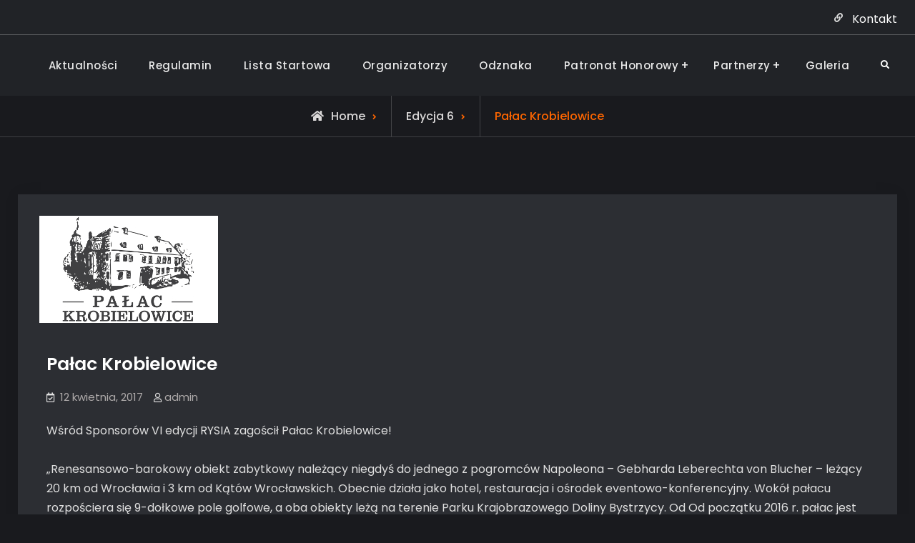

--- FILE ---
content_type: text/html; charset=UTF-8
request_url: https://rys-nocnymaraton.pl/?p=706
body_size: 8872
content:
<!doctype html>
<html lang="pl-PL">
<head>
	<meta charset="UTF-8">
	<meta name="viewport" content="width=device-width, initial-scale=1">
	<link rel="profile" href="https://gmpg.org/xfn/11">
	<title>Pałac Krobielowice &#8211; RYŚ &#8211; Nocny Rajd z Przygodami</title>
<meta name='robots' content='max-image-preview:large'/>
<link rel="alternate" type="application/rss+xml" title="RYŚ - Nocny Rajd z Przygodami &raquo; Kanał z wpisami" href="https://rys-nocnymaraton.pl/?feed=rss2"/>
<link rel="alternate" type="application/rss+xml" title="RYŚ - Nocny Rajd z Przygodami &raquo; Kanał z komentarzami" href="https://rys-nocnymaraton.pl/?feed=comments-rss2"/>
<link rel="alternate" type="application/rss+xml" title="RYŚ - Nocny Rajd z Przygodami &raquo; Pałac Krobielowice Kanał z komentarzami" href="https://rys-nocnymaraton.pl/?feed=rss2&#038;p=706"/>
<link rel="alternate" title="oEmbed (JSON)" type="application/json+oembed" href="https://rys-nocnymaraton.pl/index.php?rest_route=%2Foembed%2F1.0%2Fembed&#038;url=https%3A%2F%2Frys-nocnymaraton.pl%2F%3Fp%3D706"/>
<link rel="alternate" title="oEmbed (XML)" type="text/xml+oembed" href="https://rys-nocnymaraton.pl/index.php?rest_route=%2Foembed%2F1.0%2Fembed&#038;url=https%3A%2F%2Frys-nocnymaraton.pl%2F%3Fp%3D706&#038;format=xml"/>
<style id='wp-img-auto-sizes-contain-inline-css' type='text/css'>img:is([sizes=auto i],[sizes^="auto," i]){contain-intrinsic-size:3000px 1500px}</style>
<style id='wp-emoji-styles-inline-css' type='text/css'>img.wp-smiley,img.emoji{display:inline!important;border:none!important;box-shadow:none!important;height:1em!important;width:1em!important;margin:0 .07em!important;vertical-align:-.1em!important;background:none!important;padding:0!important}</style>
<style id='wp-block-library-inline-css' type='text/css'>:root{--wp-block-synced-color:#7a00df;--wp-block-synced-color--rgb:122 , 0 , 223;--wp-bound-block-color:var(--wp-block-synced-color);--wp-editor-canvas-background:#ddd;--wp-admin-theme-color:#007cba;--wp-admin-theme-color--rgb:0 , 124 , 186;--wp-admin-theme-color-darker-10:#006ba1;--wp-admin-theme-color-darker-10--rgb:0 , 107 , 160.5;--wp-admin-theme-color-darker-20:#005a87;--wp-admin-theme-color-darker-20--rgb:0 , 90 , 135;--wp-admin-border-width-focus:2px}@media (min-resolution:192dpi){:root{--wp-admin-border-width-focus:1.5px}}.wp-element-button{cursor:pointer}:root .has-very-light-gray-background-color{background-color:#eee}:root .has-very-dark-gray-background-color{background-color:#313131}:root .has-very-light-gray-color{color:#eee}:root .has-very-dark-gray-color{color:#313131}:root .has-vivid-green-cyan-to-vivid-cyan-blue-gradient-background{background:linear-gradient(135deg,#00d084,#0693e3)}:root .has-purple-crush-gradient-background{background:linear-gradient(135deg,#34e2e4,#4721fb 50%,#ab1dfe)}:root .has-hazy-dawn-gradient-background{background:linear-gradient(135deg,#faaca8,#dad0ec)}:root .has-subdued-olive-gradient-background{background:linear-gradient(135deg,#fafae1,#67a671)}:root .has-atomic-cream-gradient-background{background:linear-gradient(135deg,#fdd79a,#004a59)}:root .has-nightshade-gradient-background{background:linear-gradient(135deg,#330968,#31cdcf)}:root .has-midnight-gradient-background{background:linear-gradient(135deg,#020381,#2874fc)}:root{--wp--preset--font-size--normal:16px;--wp--preset--font-size--huge:42px}.has-regular-font-size{font-size:1em}.has-larger-font-size{font-size:2.625em}.has-normal-font-size{font-size:var(--wp--preset--font-size--normal)}.has-huge-font-size{font-size:var(--wp--preset--font-size--huge)}.has-text-align-center{text-align:center}.has-text-align-left{text-align:left}.has-text-align-right{text-align:right}.has-fit-text{white-space:nowrap!important}#end-resizable-editor-section{display:none}.aligncenter{clear:both}.items-justified-left{justify-content:flex-start}.items-justified-center{justify-content:center}.items-justified-right{justify-content:flex-end}.items-justified-space-between{justify-content:space-between}.screen-reader-text{border:0;clip-path:inset(50%);height:1px;margin:-1px;overflow:hidden;padding:0;position:absolute;width:1px;word-wrap:normal!important}.screen-reader-text:focus{background-color:#ddd;clip-path:none;color:#444;display:block;font-size:1em;height:auto;left:5px;line-height:normal;padding:15px 23px 14px;text-decoration:none;top:5px;width:auto;z-index:100000}html :where(.has-border-color){border-style:solid}html :where([style*=border-top-color]){border-top-style:solid}html :where([style*=border-right-color]){border-right-style:solid}html :where([style*=border-bottom-color]){border-bottom-style:solid}html :where([style*=border-left-color]){border-left-style:solid}html :where([style*=border-width]){border-style:solid}html :where([style*=border-top-width]){border-top-style:solid}html :where([style*=border-right-width]){border-right-style:solid}html :where([style*=border-bottom-width]){border-bottom-style:solid}html :where([style*=border-left-width]){border-left-style:solid}html :where(img[class*=wp-image-]){height:auto;max-width:100%}:where(figure){margin:0 0 1em}html :where(.is-position-sticky){--wp-admin--admin-bar--position-offset:var(--wp-admin--admin-bar--height,0)}@media screen and (max-width:600px){html :where(.is-position-sticky){--wp-admin--admin-bar--position-offset:0}}</style><style id='wp-block-paragraph-inline-css' type='text/css'>.is-small-text{font-size:.875em}.is-regular-text{font-size:1em}.is-large-text{font-size:2.25em}.is-larger-text{font-size:3em}.has-drop-cap:not(:focus):first-letter{float:left;font-size:8.4em;font-style:normal;font-weight:100;line-height:.68;margin:.05em .1em 0 0;text-transform:uppercase}body.rtl .has-drop-cap:not(:focus):first-letter{float:none;margin-left:.1em}p.has-drop-cap.has-background{overflow:hidden}:root :where(p.has-background){padding:1.25em 2.375em}:where(p.has-text-color:not(.has-link-color)) a{color:inherit}p.has-text-align-left[style*="writing-mode:vertical-lr"],p.has-text-align-right[style*="writing-mode:vertical-rl"]{rotate:180deg}</style>
<style id='global-styles-inline-css' type='text/css'>:root{--wp--preset--aspect-ratio--square:1;--wp--preset--aspect-ratio--4-3: 4/3;--wp--preset--aspect-ratio--3-4: 3/4;--wp--preset--aspect-ratio--3-2: 3/2;--wp--preset--aspect-ratio--2-3: 2/3;--wp--preset--aspect-ratio--16-9: 16/9;--wp--preset--aspect-ratio--9-16: 9/16;--wp--preset--color--black:#000;--wp--preset--color--cyan-bluish-gray:#abb8c3;--wp--preset--color--white:#fff;--wp--preset--color--pale-pink:#f78da7;--wp--preset--color--vivid-red:#cf2e2e;--wp--preset--color--luminous-vivid-orange:#ff6900;--wp--preset--color--luminous-vivid-amber:#fcb900;--wp--preset--color--light-green-cyan:#7bdcb5;--wp--preset--color--vivid-green-cyan:#00d084;--wp--preset--color--pale-cyan-blue:#8ed1fc;--wp--preset--color--vivid-cyan-blue:#0693e3;--wp--preset--color--vivid-purple:#9b51e0;--wp--preset--gradient--vivid-cyan-blue-to-vivid-purple:linear-gradient(135deg,#0693e3 0%,#9b51e0 100%);--wp--preset--gradient--light-green-cyan-to-vivid-green-cyan:linear-gradient(135deg,#7adcb4 0%,#00d082 100%);--wp--preset--gradient--luminous-vivid-amber-to-luminous-vivid-orange:linear-gradient(135deg,#fcb900 0%,#ff6900 100%);--wp--preset--gradient--luminous-vivid-orange-to-vivid-red:linear-gradient(135deg,#ff6900 0%,#cf2e2e 100%);--wp--preset--gradient--very-light-gray-to-cyan-bluish-gray:linear-gradient(135deg,#eee 0%,#a9b8c3 100%);--wp--preset--gradient--cool-to-warm-spectrum:linear-gradient(135deg,#4aeadc 0%,#9778d1 20%,#cf2aba 40%,#ee2c82 60%,#fb6962 80%,#fef84c 100%);--wp--preset--gradient--blush-light-purple:linear-gradient(135deg,#ffceec 0%,#9896f0 100%);--wp--preset--gradient--blush-bordeaux:linear-gradient(135deg,#fecda5 0%,#fe2d2d 50%,#6b003e 100%);--wp--preset--gradient--luminous-dusk:linear-gradient(135deg,#ffcb70 0%,#c751c0 50%,#4158d0 100%);--wp--preset--gradient--pale-ocean:linear-gradient(135deg,#fff5cb 0%,#b6e3d4 50%,#33a7b5 100%);--wp--preset--gradient--electric-grass:linear-gradient(135deg,#caf880 0%,#71ce7e 100%);--wp--preset--gradient--midnight:linear-gradient(135deg,#020381 0%,#2874fc 100%);--wp--preset--font-size--small:13px;--wp--preset--font-size--medium:20px;--wp--preset--font-size--large:36px;--wp--preset--font-size--x-large:42px;--wp--preset--spacing--20:.44rem;--wp--preset--spacing--30:.67rem;--wp--preset--spacing--40:1rem;--wp--preset--spacing--50:1.5rem;--wp--preset--spacing--60:2.25rem;--wp--preset--spacing--70:3.38rem;--wp--preset--spacing--80:5.06rem;--wp--preset--shadow--natural:6px 6px 9px rgba(0,0,0,.2);--wp--preset--shadow--deep:12px 12px 50px rgba(0,0,0,.4);--wp--preset--shadow--sharp:6px 6px 0 rgba(0,0,0,.2);--wp--preset--shadow--outlined:6px 6px 0 -3px #fff , 6px 6px #000;--wp--preset--shadow--crisp:6px 6px 0 #000}:where(.is-layout-flex){gap:.5em}:where(.is-layout-grid){gap:.5em}body .is-layout-flex{display:flex}.is-layout-flex{flex-wrap:wrap;align-items:center}.is-layout-flex > :is(*, div){margin:0}body .is-layout-grid{display:grid}.is-layout-grid > :is(*, div){margin:0}:where(.wp-block-columns.is-layout-flex){gap:2em}:where(.wp-block-columns.is-layout-grid){gap:2em}:where(.wp-block-post-template.is-layout-flex){gap:1.25em}:where(.wp-block-post-template.is-layout-grid){gap:1.25em}.has-black-color{color:var(--wp--preset--color--black)!important}.has-cyan-bluish-gray-color{color:var(--wp--preset--color--cyan-bluish-gray)!important}.has-white-color{color:var(--wp--preset--color--white)!important}.has-pale-pink-color{color:var(--wp--preset--color--pale-pink)!important}.has-vivid-red-color{color:var(--wp--preset--color--vivid-red)!important}.has-luminous-vivid-orange-color{color:var(--wp--preset--color--luminous-vivid-orange)!important}.has-luminous-vivid-amber-color{color:var(--wp--preset--color--luminous-vivid-amber)!important}.has-light-green-cyan-color{color:var(--wp--preset--color--light-green-cyan)!important}.has-vivid-green-cyan-color{color:var(--wp--preset--color--vivid-green-cyan)!important}.has-pale-cyan-blue-color{color:var(--wp--preset--color--pale-cyan-blue)!important}.has-vivid-cyan-blue-color{color:var(--wp--preset--color--vivid-cyan-blue)!important}.has-vivid-purple-color{color:var(--wp--preset--color--vivid-purple)!important}.has-black-background-color{background-color:var(--wp--preset--color--black)!important}.has-cyan-bluish-gray-background-color{background-color:var(--wp--preset--color--cyan-bluish-gray)!important}.has-white-background-color{background-color:var(--wp--preset--color--white)!important}.has-pale-pink-background-color{background-color:var(--wp--preset--color--pale-pink)!important}.has-vivid-red-background-color{background-color:var(--wp--preset--color--vivid-red)!important}.has-luminous-vivid-orange-background-color{background-color:var(--wp--preset--color--luminous-vivid-orange)!important}.has-luminous-vivid-amber-background-color{background-color:var(--wp--preset--color--luminous-vivid-amber)!important}.has-light-green-cyan-background-color{background-color:var(--wp--preset--color--light-green-cyan)!important}.has-vivid-green-cyan-background-color{background-color:var(--wp--preset--color--vivid-green-cyan)!important}.has-pale-cyan-blue-background-color{background-color:var(--wp--preset--color--pale-cyan-blue)!important}.has-vivid-cyan-blue-background-color{background-color:var(--wp--preset--color--vivid-cyan-blue)!important}.has-vivid-purple-background-color{background-color:var(--wp--preset--color--vivid-purple)!important}.has-black-border-color{border-color:var(--wp--preset--color--black)!important}.has-cyan-bluish-gray-border-color{border-color:var(--wp--preset--color--cyan-bluish-gray)!important}.has-white-border-color{border-color:var(--wp--preset--color--white)!important}.has-pale-pink-border-color{border-color:var(--wp--preset--color--pale-pink)!important}.has-vivid-red-border-color{border-color:var(--wp--preset--color--vivid-red)!important}.has-luminous-vivid-orange-border-color{border-color:var(--wp--preset--color--luminous-vivid-orange)!important}.has-luminous-vivid-amber-border-color{border-color:var(--wp--preset--color--luminous-vivid-amber)!important}.has-light-green-cyan-border-color{border-color:var(--wp--preset--color--light-green-cyan)!important}.has-vivid-green-cyan-border-color{border-color:var(--wp--preset--color--vivid-green-cyan)!important}.has-pale-cyan-blue-border-color{border-color:var(--wp--preset--color--pale-cyan-blue)!important}.has-vivid-cyan-blue-border-color{border-color:var(--wp--preset--color--vivid-cyan-blue)!important}.has-vivid-purple-border-color{border-color:var(--wp--preset--color--vivid-purple)!important}.has-vivid-cyan-blue-to-vivid-purple-gradient-background{background:var(--wp--preset--gradient--vivid-cyan-blue-to-vivid-purple)!important}.has-light-green-cyan-to-vivid-green-cyan-gradient-background{background:var(--wp--preset--gradient--light-green-cyan-to-vivid-green-cyan)!important}.has-luminous-vivid-amber-to-luminous-vivid-orange-gradient-background{background:var(--wp--preset--gradient--luminous-vivid-amber-to-luminous-vivid-orange)!important}.has-luminous-vivid-orange-to-vivid-red-gradient-background{background:var(--wp--preset--gradient--luminous-vivid-orange-to-vivid-red)!important}.has-very-light-gray-to-cyan-bluish-gray-gradient-background{background:var(--wp--preset--gradient--very-light-gray-to-cyan-bluish-gray)!important}.has-cool-to-warm-spectrum-gradient-background{background:var(--wp--preset--gradient--cool-to-warm-spectrum)!important}.has-blush-light-purple-gradient-background{background:var(--wp--preset--gradient--blush-light-purple)!important}.has-blush-bordeaux-gradient-background{background:var(--wp--preset--gradient--blush-bordeaux)!important}.has-luminous-dusk-gradient-background{background:var(--wp--preset--gradient--luminous-dusk)!important}.has-pale-ocean-gradient-background{background:var(--wp--preset--gradient--pale-ocean)!important}.has-electric-grass-gradient-background{background:var(--wp--preset--gradient--electric-grass)!important}.has-midnight-gradient-background{background:var(--wp--preset--gradient--midnight)!important}.has-small-font-size{font-size:var(--wp--preset--font-size--small)!important}.has-medium-font-size{font-size:var(--wp--preset--font-size--medium)!important}.has-large-font-size{font-size:var(--wp--preset--font-size--large)!important}.has-x-large-font-size{font-size:var(--wp--preset--font-size--x-large)!important}</style>

<style id='classic-theme-styles-inline-css' type='text/css'>.wp-block-button__link{color:#fff;background-color:#32373c;border-radius:9999px;box-shadow:none;text-decoration:none;padding:calc(.667em + 2px) calc(1.333em + 2px);font-size:1.125em}.wp-block-file__button{background:#32373c;color:#fff;text-decoration:none}</style>
<link rel='stylesheet' id='font-awesome-css' href='https://rys-nocnymaraton.pl/wp-content/themes/jetblack/css/font-awesome/css/all.min.css?ver=5.15.3' type='text/css' media='all'/>
<link rel='stylesheet' id='jetblack-style-css' href='https://rys-nocnymaraton.pl/wp-content/themes/jetblack/style.css?ver=20230409-222558' type='text/css' media='all'/>
<link rel='stylesheet' id='jetblack-fonts-css' href='https://rys-nocnymaraton.pl/wp-content/fonts/c2c9c478b5dbf080199159f02eef4640.css' type='text/css' media='all'/>
<link rel='stylesheet' id='jetblack-block-style-css' href='https://rys-nocnymaraton.pl/wp-content/themes/jetblack/css/blocks.min.css?ver=20230408-202636' type='text/css' media='all'/>
<link rel='stylesheet' id='myStyleSheets-css' href='https://rys-nocnymaraton.pl/wp-content/plugins/wp-latest-posts/css/wplp_front.css?ver=5.0.10' type='text/css' media='all'/>
<script type="text/javascript" src="https://rys-nocnymaraton.pl/wp-includes/js/jquery/jquery.min.js?ver=3.7.1" id="jquery-core-js"></script>
<script type="text/javascript" src="https://rys-nocnymaraton.pl/wp-includes/js/jquery/jquery-migrate.min.js?ver=3.4.1" id="jquery-migrate-js"></script>
<link rel="https://api.w.org/" href="https://rys-nocnymaraton.pl/index.php?rest_route=/"/><link rel="alternate" title="JSON" type="application/json" href="https://rys-nocnymaraton.pl/index.php?rest_route=/wp/v2/posts/706"/><link rel="EditURI" type="application/rsd+xml" title="RSD" href="https://rys-nocnymaraton.pl/xmlrpc.php?rsd"/>
<meta name="generator" content="WordPress 6.9"/>
<link rel="canonical" href="https://rys-nocnymaraton.pl/?p=706"/>
<link rel='shortlink' href='https://rys-nocnymaraton.pl/?p=706'/>
<link href="https://rys-nocnymaraton.pl/flip/flip.min.css" rel="stylesheet">

<!-- Google tag (gtag.js) -->
<script async src="https://www.googletagmanager.com/gtag/js?id=G-1THZYQQPN4"></script>
<script>window.dataLayer=window.dataLayer||[];function gtag(){dataLayer.push(arguments);}gtag('js',new Date());gtag('config','G-1THZYQQPN4');</script>
<link rel="pingback" href="https://rys-nocnymaraton.pl/xmlrpc.php">		<style type="text/css">.site-title,.site-description{position:absolute;clip:rect(1px,1px,1px,1px)}</style>
		<style type="text/css" id="custom-background-css">body.custom-background{background-color:#191a1e}</style>
	<link rel="icon" href="https://rys-nocnymaraton.pl/wp-content/uploads/2023/04/cropped-rys-favicon-32x32.png" sizes="32x32"/>
<link rel="icon" href="https://rys-nocnymaraton.pl/wp-content/uploads/2023/04/cropped-rys-favicon-192x192.png" sizes="192x192"/>
<link rel="apple-touch-icon" href="https://rys-nocnymaraton.pl/wp-content/uploads/2023/04/cropped-rys-favicon-180x180.png"/>
<meta name="msapplication-TileImage" content="https://rys-nocnymaraton.pl/wp-content/uploads/2023/04/cropped-rys-favicon-270x270.png"/>
		<style type="text/css" id="wp-custom-css">.page .entry-title{display:none}#images{text-align:center;display:block}.lista{border-collapse:collapse}html,body{padding:0;margin:0;height:100%}footer{position:absolute;bottom:0;left:0;right:0}</style>
		</head>

<body class="wp-singular post-template-default single single-post postid-706 single-format-standard custom-background wp-embed-responsive wp-theme-jetblack layout-no-sidebar-full-width fluid-layout grid header-one no-header-media">
<div id="fb-root"></div>
<script async defer crossorigin="anonymous" src="https://connect.facebook.net/pl_PL/sdk.js#xfbml=1&version=v16.0" nonce="0vbbs52Z"></script><div id="page" class="site">
	<a class="skip-link screen-reader-text" href="#content">Skip to content</a>

	<div class="header-wrapper button-disabled">
		<div id="top-header" class="main-top-header-one dark-top-header">
		<div class="site-top-header-mobile">
			<div class="container">
				<button id="header-top-toggle" class="header-top-toggle" aria-controls="site-top-header-mobile-container" aria-expanded="false">
					<i class="fas fa-bars"></i><span class="menu-label"> Top Bar</span>
				</button><!-- #header-top-toggle -->

				<div id="site-top-header-mobile-container">
					
												<div id="top-social">
							<div class="social-nav no-border circle-icon">
								<nav id="social-primary-navigation" class="social-navigation" role="navigation" aria-label="Social Links Menu">
									<div class="menu-social-container"><ul id="menu-social" class="social-links-menu"><li id="menu-item-1141" class="menu-item menu-item-type-post_type menu-item-object-page menu-item-1141"><a href="https://rys-nocnymaraton.pl/?page_id=273"><span class="screen-reader-text">Kontakt</a></li>
</ul></div>								</nav><!-- .social-navigation -->
							</div>
						</div><!-- #top-social -->
					
					<div class="mobile-search">
	

<form role="search" method="get" class="search-form" action="https://rys-nocnymaraton.pl/">
	<label>
		<span class="screen-reader-text">Search for:</span>
		<input type="search" class="search-field" placeholder="Szukaj..." value="" name="s"/>
	</label>
	<input type="submit" class="search-submit" value="&#xf002;"/>

</form>
</div><!-- .header-search -->
				</div><!-- #site-top-header-mobile-container-->
			</div><!-- .container -->
		</div><!-- .site-top-header-mobile -->

		<div class="site-top-header">
			<div class="container">
				
									<div class="top-head-right pull-right">
						<div id="top-social" class="pull-left">
							<div class="social-nav no-border circle-icon">
								<nav id="social-primary-navigation" class="social-navigation" role="navigation" aria-label="Social Links Menu">
									<div class="menu-social-container"><ul id="menu-social-1" class="social-links-menu"><li class="menu-item menu-item-type-post_type menu-item-object-page menu-item-1141"><a href="https://rys-nocnymaraton.pl/?page_id=273"><span class="screen-reader-text">Kontakt</span></a></li><a href="https://rys-nocnymaraton.pl/?page_id=273">Kontakt</a></a></li>
</ul></div>								</nav><!-- .social-navigation -->
							</div>
						</div><!-- #top-social -->
					</div>
							</div><!-- .container -->
		</div><!-- .site-top-header -->
	</div><!-- #top-header -->
	
	<header id="masthead" class="site-header main-header-one clear-fix">
		<div class="container">
			<div class="site-header-main">
				<div class="site-branding">
					

	
	<div class="site-identity">
					<p class="site-title"><a href="https://rys-nocnymaraton.pl/" rel="home">RYŚ &#8211; Nocny Rajd z Przygodami</a></p>
					<p class="site-description">Oficjalna Strona Nocnego Rajdu RYŚ</p>
			</div><!-- .site-identity -->

				</div><!-- .site-branding -->

				<div class="right-head pull-right">
					<div id="main-nav" class="pull-left">
						
<button id="primary-menu-toggle" class="menu-primary-toggle menu-toggle" aria-controls="primary-menu" aria-expanded="false">
	<i class="fas fa-bars"></i><span class="menu-label">Menu</span>
</button>

<div id="site-header-menu" class="site-primary-menu">
	<nav id="site-primary-navigation" class="main-navigation site-navigation custom-primary-menu" role="navigation" aria-label="Primary Menu">
		<div class="primary-menu-container"><ul id="menu-main-menu" class="primary-menu"><li id="menu-item-264" class="menu-item menu-item-type-post_type menu-item-object-page menu-item-home menu-item-264"><a href="https://rys-nocnymaraton.pl/">Aktualności</a></li>
<li id="menu-item-265" class="menu-item menu-item-type-post_type menu-item-object-page menu-item-265"><a href="https://rys-nocnymaraton.pl/?page_id=245">Regulamin</a></li>
<li id="menu-item-266" class="menu-item menu-item-type-post_type menu-item-object-page menu-item-266"><a href="https://rys-nocnymaraton.pl/?page_id=248">Lista Startowa</a></li>
<li id="menu-item-269" class="menu-item menu-item-type-post_type menu-item-object-page menu-item-269"><a href="https://rys-nocnymaraton.pl/?page_id=268">Organizatorzy</a></li>
<li id="menu-item-1131" class="menu-item menu-item-type-post_type menu-item-object-page menu-item-1131"><a href="https://rys-nocnymaraton.pl/?page_id=1130">Odznaka</a></li>
<li id="menu-item-282" class="menu-item menu-item-type-post_type menu-item-object-page menu-item-has-children menu-item-282"><a href="https://rys-nocnymaraton.pl/?page_id=276">Patronat Honorowy</a>
<ul class="sub-menu">
	<li id="menu-item-1017" class="menu-item menu-item-type-post_type menu-item-object-page menu-item-1017"><a href="https://rys-nocnymaraton.pl/?page_id=1014">XIII EDYCJA</a></li>
	<li id="menu-item-943" class="menu-item menu-item-type-post_type menu-item-object-page menu-item-943"><a href="https://rys-nocnymaraton.pl/?page_id=941">XII EDYCJA</a></li>
	<li id="menu-item-523" class="menu-item menu-item-type-post_type menu-item-object-page menu-item-523"><a href="https://rys-nocnymaraton.pl/?page_id=520">XI EDYCJA</a></li>
	<li id="menu-item-485" class="menu-item menu-item-type-post_type menu-item-object-page menu-item-485"><a href="https://rys-nocnymaraton.pl/?page_id=279">X EDYCJA</a></li>
	<li id="menu-item-484" class="menu-item menu-item-type-post_type menu-item-object-page menu-item-484"><a href="https://rys-nocnymaraton.pl/?page_id=459">IX EDYCJA</a></li>
	<li id="menu-item-483" class="menu-item menu-item-type-post_type menu-item-object-page menu-item-483"><a href="https://rys-nocnymaraton.pl/?page_id=462">VIII EDYCJA</a></li>
	<li id="menu-item-482" class="menu-item menu-item-type-post_type menu-item-object-page menu-item-482"><a href="https://rys-nocnymaraton.pl/?page_id=467">VII EDYCJA</a></li>
	<li id="menu-item-481" class="menu-item menu-item-type-post_type menu-item-object-page menu-item-481"><a href="https://rys-nocnymaraton.pl/?page_id=472">VI EDYCJA</a></li>
	<li id="menu-item-480" class="menu-item menu-item-type-post_type menu-item-object-page menu-item-480"><a href="https://rys-nocnymaraton.pl/?page_id=474">V EDYCJA</a></li>
	<li id="menu-item-479" class="menu-item menu-item-type-post_type menu-item-object-page menu-item-479"><a href="https://rys-nocnymaraton.pl/?page_id=476">IV EDYCJA</a></li>
</ul>
</li>
<li id="menu-item-285" class="menu-item menu-item-type-post_type menu-item-object-page menu-item-has-children menu-item-285"><a href="https://rys-nocnymaraton.pl/?page_id=284">Partnerzy</a>
<ul class="sub-menu">
	<li id="menu-item-288" class="menu-item menu-item-type-post_type menu-item-object-page menu-item-288"><a href="https://rys-nocnymaraton.pl/?page_id=287">Biegi Partnerskie</a></li>
	<li id="menu-item-1020" class="menu-item menu-item-type-post_type menu-item-object-page menu-item-1020"><a href="https://rys-nocnymaraton.pl/?page_id=1018">XIII EDYCJA</a></li>
	<li id="menu-item-946" class="menu-item menu-item-type-post_type menu-item-object-page menu-item-946"><a href="https://rys-nocnymaraton.pl/?page_id=944">XII EDYCJA</a></li>
	<li id="menu-item-526" class="menu-item menu-item-type-post_type menu-item-object-page menu-item-526"><a href="https://rys-nocnymaraton.pl/?page_id=524">XI EDYCJA</a></li>
	<li id="menu-item-511" class="menu-item menu-item-type-post_type menu-item-object-page menu-item-511"><a href="https://rys-nocnymaraton.pl/?page_id=508">X EDYCJA</a></li>
	<li id="menu-item-510" class="menu-item menu-item-type-post_type menu-item-object-page menu-item-510"><a href="https://rys-nocnymaraton.pl/?page_id=506">IX EDYCJA</a></li>
	<li id="menu-item-505" class="menu-item menu-item-type-post_type menu-item-object-page menu-item-505"><a href="https://rys-nocnymaraton.pl/?page_id=503">VIII EDYCJA</a></li>
	<li id="menu-item-502" class="menu-item menu-item-type-post_type menu-item-object-page menu-item-502"><a href="https://rys-nocnymaraton.pl/?page_id=500">VII EDYCJA</a></li>
	<li id="menu-item-499" class="menu-item menu-item-type-post_type menu-item-object-page menu-item-499"><a href="https://rys-nocnymaraton.pl/?page_id=497">VI EDYCJA</a></li>
	<li id="menu-item-495" class="menu-item menu-item-type-post_type menu-item-object-page menu-item-495"><a href="https://rys-nocnymaraton.pl/?page_id=493">V EDYCJA</a></li>
	<li id="menu-item-492" class="menu-item menu-item-type-post_type menu-item-object-page menu-item-492"><a href="https://rys-nocnymaraton.pl/?page_id=490">IV EDYCJA</a></li>
</ul>
</li>
<li id="menu-item-519" class="menu-item menu-item-type-custom menu-item-object-custom menu-item-519"><a href="https://www.facebook.com/NocnyRajdzPrzygodami/photos?tab=albums">Galeria</a></li>
</ul></div>	</nav><!-- #site-primary-navigation.custom-primary-menu -->
</div><!-- .site-header-main -->
					</div><!-- .main-nav -->

					<div class="head-search-cart-wrap pull-left">
												<div class="header-search mobile-off pull-right">
							<div class="primary-search-wrapper">
	<a href="#" id="search-toggle" class="menu-search-toggle"><span class="screen-reader-text">Search</span><i class="fas fa-search"></i><i class="far fa-times-circle"></i></a>
	<div id="search-container" class="displaynone">
		<div class="search-container">
			

<form role="search" method="get" class="search-form" action="https://rys-nocnymaraton.pl/">
	<label>
		<span class="screen-reader-text">Search for:</span>
		<input type="search" class="search-field" placeholder="Szukaj..." value="" name="s"/>
	</label>
	<input type="submit" class="search-submit" value="&#xf002;"/>

</form>
		</div><!-- .search-container -->
	</div><!-- #search-container -->
</div><!-- .primary-search-wrapper -->
						</div><!-- .header-search -->
					</div><!-- .head-search-cart-wrap -->

									</div><!-- .right-head -->
			</div><!-- .site-header-main -->
		</div><!-- .container -->
	</header><!-- #masthead -->
</div><!-- .header-wrapper -->

			<div id="breadcrumb">
					<div aria-label="Breadcrumbs" class="breadcrumbs breadcrumb-trail">
						<ol itemscope itemtype="http://schema.org/BreadcrumbList" class="trail-items"><li itemprop="itemListElement" itemscope itemtype="http://schema.org/ListItem"><a itemprop="item" href="https://rys-nocnymaraton.pl/"><span itemprop="name">Home</span></a><meta itemprop="position" content="1"/></li><li itemprop="itemListElement" itemscope itemtype="http://schema.org/ListItem"><span itemprop="name"><a itemprop="item" href="https://rys-nocnymaraton.pl/?cat=47">Edycja 6</span></a></span><meta itemprop="position" content="2"/></li><li itemprop="itemListElement" itemscope itemtype="http://schema.org/ListItem" class="breadcrumb-current"><span itemprop="name">Pałac Krobielowice</span><meta itemprop="position" content="3"/></li>
					</ol>
				</div><!-- .breadcrumbs -->
			</div> <!-- #breadcrumb -->
	<div id="content" class="site-content">
		<div class="container">
			<div class="row">

	<div id="primary" class="content-area">
		<main id="main" class="site-main">

		
<article id="post-706" class="post-706 post type-post status-publish format-standard has-post-thumbnail hentry category-edycja-6">
	<div class="single-content-wraper">
		
			<div class="post-thumbnail">
				<img width="250" height="150" src="https://rys-nocnymaraton.pl/wp-content/uploads/2023/04/news_palac_krobielowice.jpg" class="attachment-post-thumbnail size-post-thumbnail wp-post-image" alt="" decoding="async"/>			</div><!-- .post-thumbnail -->

				
		<div class="entry-content-wrapper">
						<header class="entry-header">
				<h1 class="entry-title">Pałac Krobielowice</h1>			</header><!-- .entry-header -->

			<div class="entry-meta">
				<span class="posted-on"><a href="https://rys-nocnymaraton.pl/?p=706" rel="bookmark"><time class="entry-date published" datetime="2017-04-12T12:37:00+02:00">12 kwietnia, 2017</time><time class="updated" datetime="2023-04-22T12:38:31+02:00">22 kwietnia, 2023</time></a></span><span class="byline"><span class="author vcard"><a class="url fn n" href="https://rys-nocnymaraton.pl/?author=1">admin</a></span></span>			</div>
						
			<div class="entry-content">
				
<p>Wśród Sponsorów VI edycji RYSIA zagościł Pałac Krobielowice!<br><br>&#8222;Renesansowo-barokowy obiekt zabytkowy należący niegdyś do jednego z pogromców Napoleona &#8211; Gebharda Leberechta von Blucher &#8211; leżący 20 km od Wrocławia i 3 km od Kątów Wrocławskich. Obecnie działa jako hotel, restauracja i ośrodek eventowo-konferencyjny. Wokół pałacu rozpościera się 9-dołkowe pole golfowe, a oba obiekty leżą na terenie Parku Krajobrazowego Doliny Bystrzycy. Od Od początku 2016 r. pałac jest jednym z 16 obiektów wchodzących obecnie w skład Europejskiego Szlaku Zamków i Pałaców.&#8221;</p>
			</div><!-- .entry-content -->
		</div><!-- .entry-content-wrapper -->
	</div><!-- .single-content-wraper -->
</article><!-- #post-706 -->

	<nav class="navigation post-navigation" aria-label="Wpisy">
		<h2 class="screen-reader-text">Nawigacja wpisu</h2>
		<div class="nav-links"><div class="nav-previous"><a href="https://rys-nocnymaraton.pl/?p=709" rel="prev"><span class="meta-nav">Previous</span><span class="post-title">Pole Golfowe Rycerskiego Klubu Golfowego Krobielowice</span></a></div><div class="nav-next"><a href="https://rys-nocnymaraton.pl/?p=704" rel="next"><span class="meta-nav">Next</span><span class="post-title">Hydraulik Services Sp. z o.o.</span></a></div></div>
	</nav>
		</main><!-- #main -->
	</div><!-- #primary -->

				</div><!-- .row -->
			</div><!-- .container -->
		</div><!-- #content -->
		
		<footer id="colophon" class="site-footer">
			

			
<div id="site-generator">
	<div class="site-info one">
		<div class="container">
			<div id="footer-content" class="copyright">
				<a href="https://rys-nocnymaraton.pl/">©&nbsp;&nbsp;2013-2025 All Rights Reserved &nbsp;•&nbsp; RYŚ – Nocny Rajd</a>  | <a target="_blank" href="https://rys-nocnymaraton.pl/roundcube/">MC Ryszard CREW</a>
			</div> <!-- .footer-content -->
		</div> <!-- .container -->
	</div><!-- .site-info -->
</div>
		</footer><!-- #colophon -->
	</div><!-- #page -->

	<div id="scrollup" class="displaynone">
		<a title="Go to Top" class="scrollup" href="#"><i class="fas fa-angle-up"></i></a>
	</div>

	<a href="#masthead" id="scrollup" class="backtotop"><span class="screen-reader-text">Scroll Up</span></a><script src="https://rys-nocnymaraton.pl/flip/flip.min.js"></script><script type="text/javascript" src="https://rys-nocnymaraton.pl/wp-content/themes/jetblack/js/skip-link-focus-fix.min.js?ver=20230408-202641" id="jetblack-skip-link-focus-fix-js"></script>
<script type="text/javascript" src="https://rys-nocnymaraton.pl/wp-content/themes/jetblack/js/keyboard-image-navigation.min.js?ver=20230408-202641" id="jetblack-keyboard-image-navigation-js"></script>
<script type="text/javascript" src="https://rys-nocnymaraton.pl/wp-includes/js/imagesloaded.min.js?ver=5.0.0" id="imagesloaded-js"></script>
<script type="text/javascript" src="https://rys-nocnymaraton.pl/wp-includes/js/masonry.min.js?ver=4.2.2" id="masonry-js"></script>
<script type="text/javascript" id="jetblack-script-js-extra">//<![CDATA[
var jetblackScreenReaderText={"expand":"expand child menu","collapse":"collapse child menu"};
//]]></script>
<script type="text/javascript" src="https://rys-nocnymaraton.pl/wp-content/themes/jetblack/js/functions.min.js?ver=20230408-202641" id="jetblack-script-js"></script>
<script id="wp-emoji-settings" type="application/json">
{"baseUrl":"https://s.w.org/images/core/emoji/17.0.2/72x72/","ext":".png","svgUrl":"https://s.w.org/images/core/emoji/17.0.2/svg/","svgExt":".svg","source":{"concatemoji":"https://rys-nocnymaraton.pl/wp-includes/js/wp-emoji-release.min.js?ver=6.9"}}
</script>
<script type="module">
/* <![CDATA[ */
/*! This file is auto-generated */
const a=JSON.parse(document.getElementById("wp-emoji-settings").textContent),o=(window._wpemojiSettings=a,"wpEmojiSettingsSupports"),s=["flag","emoji"];function i(e){try{var t={supportTests:e,timestamp:(new Date).valueOf()};sessionStorage.setItem(o,JSON.stringify(t))}catch(e){}}function c(e,t,n){e.clearRect(0,0,e.canvas.width,e.canvas.height),e.fillText(t,0,0);t=new Uint32Array(e.getImageData(0,0,e.canvas.width,e.canvas.height).data);e.clearRect(0,0,e.canvas.width,e.canvas.height),e.fillText(n,0,0);const a=new Uint32Array(e.getImageData(0,0,e.canvas.width,e.canvas.height).data);return t.every((e,t)=>e===a[t])}function p(e,t){e.clearRect(0,0,e.canvas.width,e.canvas.height),e.fillText(t,0,0);var n=e.getImageData(16,16,1,1);for(let e=0;e<n.data.length;e++)if(0!==n.data[e])return!1;return!0}function u(e,t,n,a){switch(t){case"flag":return n(e,"\ud83c\udff3\ufe0f\u200d\u26a7\ufe0f","\ud83c\udff3\ufe0f\u200b\u26a7\ufe0f")?!1:!n(e,"\ud83c\udde8\ud83c\uddf6","\ud83c\udde8\u200b\ud83c\uddf6")&&!n(e,"\ud83c\udff4\udb40\udc67\udb40\udc62\udb40\udc65\udb40\udc6e\udb40\udc67\udb40\udc7f","\ud83c\udff4\u200b\udb40\udc67\u200b\udb40\udc62\u200b\udb40\udc65\u200b\udb40\udc6e\u200b\udb40\udc67\u200b\udb40\udc7f");case"emoji":return!a(e,"\ud83e\u1fac8")}return!1}function f(e,t,n,a){let r;const o=(r="undefined"!=typeof WorkerGlobalScope&&self instanceof WorkerGlobalScope?new OffscreenCanvas(300,150):document.createElement("canvas")).getContext("2d",{willReadFrequently:!0}),s=(o.textBaseline="top",o.font="600 32px Arial",{});return e.forEach(e=>{s[e]=t(o,e,n,a)}),s}function r(e){var t=document.createElement("script");t.src=e,t.defer=!0,document.head.appendChild(t)}a.supports={everything:!0,everythingExceptFlag:!0},new Promise(t=>{let n=function(){try{var e=JSON.parse(sessionStorage.getItem(o));if("object"==typeof e&&"number"==typeof e.timestamp&&(new Date).valueOf()<e.timestamp+604800&&"object"==typeof e.supportTests)return e.supportTests}catch(e){}return null}();if(!n){if("undefined"!=typeof Worker&&"undefined"!=typeof OffscreenCanvas&&"undefined"!=typeof URL&&URL.createObjectURL&&"undefined"!=typeof Blob)try{var e="postMessage("+f.toString()+"("+[JSON.stringify(s),u.toString(),c.toString(),p.toString()].join(",")+"));",a=new Blob([e],{type:"text/javascript"});const r=new Worker(URL.createObjectURL(a),{name:"wpTestEmojiSupports"});return void(r.onmessage=e=>{i(n=e.data),r.terminate(),t(n)})}catch(e){}i(n=f(s,u,c,p))}t(n)}).then(e=>{for(const n in e)a.supports[n]=e[n],a.supports.everything=a.supports.everything&&a.supports[n],"flag"!==n&&(a.supports.everythingExceptFlag=a.supports.everythingExceptFlag&&a.supports[n]);var t;a.supports.everythingExceptFlag=a.supports.everythingExceptFlag&&!a.supports.flag,a.supports.everything||((t=a.source||{}).concatemoji?r(t.concatemoji):t.wpemoji&&t.twemoji&&(r(t.twemoji),r(t.wpemoji)))});
//# sourceURL=https://rys-nocnymaraton.pl/wp-includes/js/wp-emoji-loader.min.js
/* ]]> */
</script>
</body>
</html>
